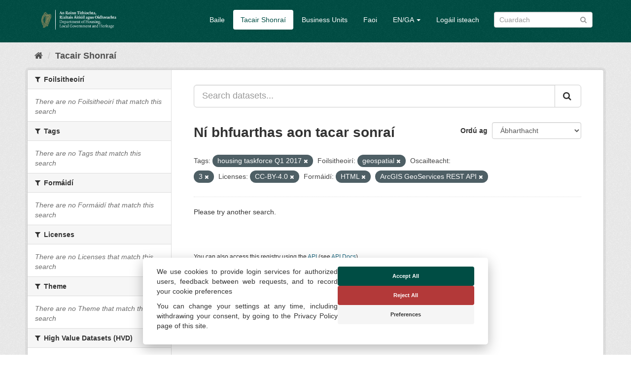

--- FILE ---
content_type: text/html; charset=utf-8
request_url: https://opendata.housing.gov.ie/ga/dataset/?tags=housing+taskforce+Q1+2017&organization=geospatial&openness_score=3&license_id=CC-BY-4.0&res_format=HTML&res_format=ArcGIS+GeoServices+REST+API
body_size: 15169
content:
<!DOCTYPE html>
<!--[if IE 9]> <html lang="ga" class="ie9"> <![endif]-->
<!--[if gt IE 8]><!--> <html lang="ga"> <!--<![endif]-->
  <head>
    <meta charset="utf-8" />
      <meta name="generator" content="ckan 2.9.13" />
      <meta name="viewport" content="width=device-width, initial-scale=1.0">
    <title>Tacar sonraí - DHLGH Open Data</title>

    
    
    <link rel="shortcut icon" href="/img/favicon.ico" />
    
    
        <link rel="alternate" type="text/n3" href="https://opendata.housing.gov.ie/ga/catalog.n3"/>
        <link rel="alternate" type="text/turtle" href="https://opendata.housing.gov.ie/ga/catalog.ttl"/>
        <link rel="alternate" type="application/rdf+xml" href="https://opendata.housing.gov.ie/ga/catalog.xml"/>
        <link rel="alternate" type="application/ld+json" href="https://opendata.housing.gov.ie/ga/catalog.jsonld"/>
    


  
    
    

      
      
      
    


    
    


    
    


  




    
      
      
    

    
    <link href="/webassets/base/2471d0b8_main.css" rel="stylesheet"/>
<link href="/webassets/cookieconsent/cookieconsent_cd9828df.css" rel="stylesheet"/>
<link href="/webassets/ckanext-geoview/77c3ca23_geo-resource-styles.css" rel="stylesheet"/>
<link href="/webassets/ckanext-harvest/c95a0af2_harvest_css.css" rel="stylesheet"/>
<link href="/webassets/ckanext-scheming/728ec589_scheming_css.css" rel="stylesheet"/>
<link href="/webassets/psbthemealt/psbthemealt_621f3214.css" rel="stylesheet"/>
    
  </head>

  
  <body data-site-root="https://opendata.housing.gov.ie/" data-locale-root="https://opendata.housing.gov.ie/ga/" >

    
    <div class="sr-only sr-only-focusable"><a href="#content">Skip to content</a></div>
  

  
     




<header class="navbar navbar-static-top masthead">
    
  <div class="container">
    <div class="navbar-right">
      <button data-target="#main-navigation-toggle" data-toggle="collapse" class="navbar-toggle collapsed" type="button" aria-label="expand or collapse" aria-expanded="false">
        <span class="sr-only">Toggle navigation</span>
        <span class="fa fa-bars"></span>
      </button>
    </div>
    <hgroup class="header-image navbar-left">
       
      <a class="logo" href="/ga/"><img src="/img/dhlgh-logo-header.png" alt="DHLGH Open Data" title="DHLGH Open Data" class="img img-responsive" /></a>
       
    </hgroup>

    <div class="collapse navbar-collapse" id="main-navigation-toggle">
      
      <nav class="section navigation">
        <ul class="nav nav-pills">
            
          
          <li><a href="/ga/">Baile</a></li><li class="active"><a href="/ga/dataset/">Tacair Shonraí</a></li><li><a href="/ga/organization/">Business Units</a></li><li><a href="/ga/about">Faoi</a></li>
          
	    
       
          
      
<li class="dropdown">
    <a class="dropdown-toggle" data-toggle="dropdown" role="button" href="#">EN/GA <span
            class="caret"></span></a>
    <ul class="dropdown-menu" role="menu" aria-labelledby="dLabel">
        
        
        <li><a href="/en_GB/dataset/?tags=housing+taskforce+Q1+2017&amp;organization=geospatial&amp;openness_score=3&amp;license_id=CC-BY-4.0&amp;res_format=HTML&amp;res_format=ArcGIS+GeoServices+REST+API">English</a></li>
        
        
        
        <li><a href="/ga/dataset/?tags=housing+taskforce+Q1+2017&amp;organization=geospatial&amp;openness_score=3&amp;license_id=CC-BY-4.0&amp;res_format=HTML&amp;res_format=ArcGIS+GeoServices+REST+API">Gaeilge</a></li>
        
        
    </ul>
</li>
      
      
        <li><a href="/ga/user/login">Logáil isteach</a></li>
      
        </ul>
      </nav>
       
      
      <form class="section site-search simple-input" action="/ga/dataset/" method="get">
        <div class="field">
          <label for="field-sitewide-search">Cuardaigh tacair shonraí</label>
          <input id="field-sitewide-search" type="text" class="form-control" name="q" placeholder="Cuardach" aria-label="Search datasets"/>
          <button class="btn-search" type="submit" aria-label="Iontráil"><i class="fa fa-search"></i></button>
        </div>
      </form>
      
      
    </div>
  </div>
</header>

  
    <div class="main">
      <div id="content" class="container">
        
          
            <div class="flash-messages">
              
                
              
            </div>
          

          
            <div class="toolbar" role="navigation" aria-label="Breadcrumb">
              
                
                  <ol class="breadcrumb">
                    
<li class="home"><a href="/ga/" aria-label="Baile"><i class="fa fa-home"></i><span> Baile</span></a></li>
                    
  <li class="active"><a href="/ga/dataset/">Tacair Shonraí</a></li>

                  </ol>
                
              
            </div>
          

          <div class="row wrapper">
            
            
            

            
              <aside class="secondary col-sm-3">
                
                
  <div class="filters">
    <div>
      
        

    
    
	
	    
	    
		<section class="module module-narrow module-shallow">
		    
			<h2 class="module-heading">
			    <i class="fa fa-filter"></i>
			    
			    Foilsitheoirí
			</h2>
		    
		    
			
			    
				<p class="module-content empty">There are no Foilsitheoirí that match this search</p>
			    
			

		</section>
	    
	
    

      
        

    
    
	
	    
	    
		<section class="module module-narrow module-shallow">
		    
			<h2 class="module-heading">
			    <i class="fa fa-filter"></i>
			    
			    Tags
			</h2>
		    
		    
			
			    
				<p class="module-content empty">There are no Tags that match this search</p>
			    
			

		</section>
	    
	
    

      
        

    
    
	
	    
	    
		<section class="module module-narrow module-shallow">
		    
			<h2 class="module-heading">
			    <i class="fa fa-filter"></i>
			    
			    Formáidí
			</h2>
		    
		    
			
			    
				<p class="module-content empty">There are no Formáidí that match this search</p>
			    
			

		</section>
	    
	
    

      
        

    
    
	
	    
	    
		<section class="module module-narrow module-shallow">
		    
			<h2 class="module-heading">
			    <i class="fa fa-filter"></i>
			    
			    Licenses
			</h2>
		    
		    
			
			    
				<p class="module-content empty">There are no Licenses that match this search</p>
			    
			

		</section>
	    
	
    

      
        

    
    
	
	    
	    
		<section class="module module-narrow module-shallow">
		    
			<h2 class="module-heading">
			    <i class="fa fa-filter"></i>
			    
			    Theme
			</h2>
		    
		    
			
			    
				<p class="module-content empty">There are no Theme that match this search</p>
			    
			

		</section>
	    
	
    

      
        

    
    
	
	    
	    
		<section class="module module-narrow module-shallow">
		    
			<h2 class="module-heading">
			    <i class="fa fa-filter"></i>
			    
			    High Value Datasets (HVD)
			</h2>
		    
		    
			
			    
				<p class="module-content empty">There are no High Value Datasets (HVD) that match this search</p>
			    
			

		</section>
	    
	
    

      
        

    
    
	
	    
	    
		<section class="module module-narrow module-shallow">
		    
			<h2 class="module-heading">
			    <i class="fa fa-filter"></i>
			    
			    Oscailteacht
			</h2>
		    
		    
			
			    
				<p class="module-content empty">There are no Oscailteacht that match this search</p>
			    
			

		</section>
	    
	
    

      
    </div>
    <a class="close no-text hide-filters"><i class="fa fa-times-circle"></i><span class="text">close</span></a>
  </div>

              </aside>
            

            
              <div class="primary col-sm-9 col-xs-12" role="main">
                
                
  <section class="module">
    <div class="module-content">
      
        
      
      
        
        
        







<form id="dataset-search-form" class="search-form" method="get" data-module="select-switch">

  
    <div class="input-group search-input-group">
      <input aria-label="Search datasets..." id="field-giant-search" type="text" class="form-control input-lg" name="q" value="" autocomplete="off" placeholder="Search datasets...">
      
      <span class="input-group-btn">
        <button class="btn btn-default btn-lg" type="submit" value="search" aria-label="Iontráil">
          <i class="fa fa-search"></i>
        </button>
      </span>
      
    </div>
  

  
    <span>
  
  

  
  
  
  <input type="hidden" name="tags" value="housing taskforce Q1 2017" />
  
  
  
  
  
  <input type="hidden" name="organization" value="geospatial" />
  
  
  
  
  
  <input type="hidden" name="openness_score" value="3" />
  
  
  
  
  
  <input type="hidden" name="license_id" value="CC-BY-4.0" />
  
  
  
  
  
  <input type="hidden" name="res_format" value="HTML" />
  
  
  
  
  
  <input type="hidden" name="res_format" value="ArcGIS GeoServices REST API" />
  
  
  
  </span>
  

  
    
      <div class="form-select form-group control-order-by">
        <label for="field-order-by">Ordú ag</label>
        <select id="field-order-by" name="sort" class="form-control">
          
            
              <option value="score desc, metadata_modified desc" selected="selected">Ábharthacht</option>
            
          
            
              <option value="title_string asc">Ainm suas</option>
            
          
            
              <option value="title_string desc">Ainm síos</option>
            
          
            
              <option value="metadata_modified desc">Athraithe is deireanaí</option>
            
          
            
              <option value="views_recent desc">Móréilimh</option>
            
          
        </select>
        
        <button class="btn btn-default js-hide" type="submit">Go</button>
        
      </div>
    
  

  
    
      <h1>

  
  
  
  

Ní bhfuarthas aon tacar sonraí</h1>
    
  

  
    
      <p class="filter-list">
        
          
          <span class="facet">Tags:</span>
          
            <span class="filtered pill">housing taskforce Q1 2017
              <a href="/ga/dataset/?organization=geospatial&amp;openness_score=3&amp;license_id=CC-BY-4.0&amp;res_format=HTML&amp;res_format=ArcGIS+GeoServices+REST+API" class="remove" title="Remove"><i class="fa fa-times"></i></a>
            </span>
          
        
          
          <span class="facet">Foilsitheoirí:</span>
          
            <span class="filtered pill">geospatial
              <a href="/ga/dataset/?tags=housing+taskforce+Q1+2017&amp;openness_score=3&amp;license_id=CC-BY-4.0&amp;res_format=HTML&amp;res_format=ArcGIS+GeoServices+REST+API" class="remove" title="Remove"><i class="fa fa-times"></i></a>
            </span>
          
        
          
          <span class="facet">Oscailteacht:</span>
          
            <span class="filtered pill">3
              <a href="/ga/dataset/?tags=housing+taskforce+Q1+2017&amp;organization=geospatial&amp;license_id=CC-BY-4.0&amp;res_format=HTML&amp;res_format=ArcGIS+GeoServices+REST+API" class="remove" title="Remove"><i class="fa fa-times"></i></a>
            </span>
          
        
          
          <span class="facet">Licenses:</span>
          
            <span class="filtered pill">CC-BY-4.0
              <a href="/ga/dataset/?tags=housing+taskforce+Q1+2017&amp;organization=geospatial&amp;openness_score=3&amp;res_format=HTML&amp;res_format=ArcGIS+GeoServices+REST+API" class="remove" title="Remove"><i class="fa fa-times"></i></a>
            </span>
          
        
          
          <span class="facet">Formáidí:</span>
          
            <span class="filtered pill">HTML
              <a href="/ga/dataset/?tags=housing+taskforce+Q1+2017&amp;organization=geospatial&amp;openness_score=3&amp;license_id=CC-BY-4.0&amp;res_format=ArcGIS+GeoServices+REST+API" class="remove" title="Remove"><i class="fa fa-times"></i></a>
            </span>
          
            <span class="filtered pill">ArcGIS GeoServices REST API
              <a href="/ga/dataset/?tags=housing+taskforce+Q1+2017&amp;organization=geospatial&amp;openness_score=3&amp;license_id=CC-BY-4.0&amp;res_format=HTML" class="remove" title="Remove"><i class="fa fa-times"></i></a>
            </span>
          
        
      </p>
      <a class="show-filters btn btn-default">Filter Results</a>
    
  

</form>


  <p class="extra">Please try another search.</p>



      
      
        

  

      
    </div>

    
      
    
  </section>

  
    <section class="module">
      <div class="module-content">
        
          <small>
            
            
            
          You can also access this registry using the <a href="/ga/api/3">API</a> (see <a href="http://docs.ckan.org/en/2.9/api/">API Docs</a>).
          </small>
        
      </div>
    </section>
  

              </div>
            
          </div>
        
      </div>
    </div>
  
    <footer class="footer-site">
  <div class="container">
    
    <section class="footer-section">
<div class="container">
    <div class="row">
        <div class="col-xs-12 col-md-3 col-sm-12">
            <img src="/img/dpt-logo-standard-color.png" alt="derilinx logo" class="img img-responsive" />
        </div>
        <div class="col-xs-4 col-md-3 col-sm-4">
            <p><a href="/ga/about" class="text-decoration-none">Faoi</a></p>
            
        </div>
        <div class="col-xs-4 col-md-3 col-sm-4">
            <p><a href="/cookie-and-privacy-policy">Polasaí príobháideachais</a></p>
        </div>
        <div class="col-xs-4 col-md-3 col-sm-4">
            <p>Powered by <a class="footer-link" href="http://ckan.org" class="text-decoration-none"><img src="/img/ckan-logo.png" alt="derilinx logo" class="img-fluid footer-logo" /></a></p>
            <p>Site by <a class="footer-link" href="https://derilinx.com" class="text-decoration-none"><img src="/img/derilinxthumb.png" alt="derilinx logo" class="img-fluid footer-logo" /> Derilinx</a></p>
          
            
            <p><a href="/ga/user/login">Logáil isteach</a></p>
            
        </div>
    </div>
</div>
</section>
    
  </div>

  
    
  
</footer>
  
  
  
  
    
  
  


    



    <script src="https://cdn.usefathom.com/script.js" data-site="KKJBMUTE" defer></script>



      

    
    
    <link href="/webassets/vendor/f3b8236b_select2.css" rel="stylesheet"/>
<link href="/webassets/vendor/0b01aef1_font-awesome.css" rel="stylesheet"/>
    <script src="/webassets/vendor/d8ae4bed_jquery.js" type="text/javascript"></script>
<script src="/webassets/vendor/fb6095a0_vendor.js" type="text/javascript"></script>
<script src="/webassets/vendor/580fa18d_bootstrap.js" type="text/javascript"></script>
<script src="/webassets/base/15a18f6c_main.js" type="text/javascript"></script>
<script src="/webassets/base/54c75ef1_ckan.js" type="text/javascript"></script>
<script src="/webassets/base/cd2c0272_tracking.js" type="text/javascript"></script>
<script src="/webassets/cookieconsent/cookieconsent_d1fd906c.js" type="text/javascript"></script>
  </body>
</html>